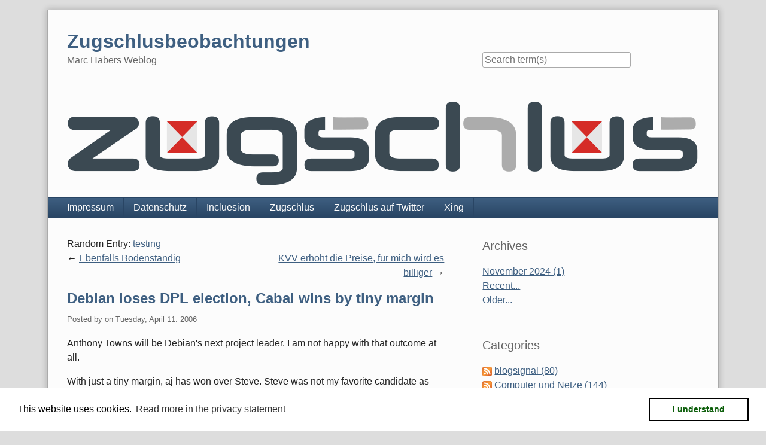

--- FILE ---
content_type: text/html; charset=UTF-8
request_url: https://blog.zugschlus.de/archives/373-Debian-loses-DPL-election,-Cabal-wins-by-tiny-margin.html
body_size: 8939
content:
<!doctype html>
<!--[if lt IE 7 ]> <html class="no-js lt-ie9 lt-ie8 lt-ie7" lang="en"> <![endif]-->
<!--[if IE 7 ]>    <html class="no-js lt-ie9 lt-ie8" lang="en"> <![endif]-->
<!--[if IE 8 ]>    <html class="no-js lt-ie9" lang="en"> <![endif]-->
<!--[if gt IE 8]><!--> <html class="no-js" lang="en"> <!--<![endif]-->
<head>
    <meta charset="UTF-8">
    <title>Debian loses DPL election, Cabal wins by tiny margin | Zugschlusbeobachtungen</title>
    <meta name="generator" content="Serendipity v.2.5.0">
    <meta name="viewport" content="width=device-width, initial-scale=1">
    <meta name="robots" content="index,follow">
    <link rel="canonical" href="https://blog.zugschlus.de/archives/373-Debian-loses-DPL-election,-Cabal-wins-by-tiny-margin.html">
    <link rel="stylesheet" href="https://blog.zugschlus.de/serendipity.css?v=1769259856">
    <script src="/templates/2k11/js/modernizr-2.7.1.min.js"></script>
    <link rel="alternate" type="application/rss+xml" title="Zugschlusbeobachtungen RSS feed" href="https://blog.zugschlus.de/feeds/index.rss2">
    <link rel="alternate" type="application/x.atom+xml"  title="Zugschlusbeobachtungen Atom feed"  href="https://blog.zugschlus.de/feeds/atom.xml">
    <link rel="trackback" type="application/x-www-form-urlencoded" href="https://blog.zugschlus.de/comment.php?type=trackback&amp;entry_id=373">
    <link rel="pingback" href="https://blog.zugschlus.de/comment.php?type=pingback&amp;entry_id=373">
    <script src="/templates/jquery.js"></script>
    <script>jQuery.noConflict();</script>
<link rel="stylesheet" type="text/css" href="https://blog.zugschlus.de/plugin/print.css" media="print" /><link rel="start" href="https://blog.zugschlus.de/" title="Zugschlusbeobachtungen" />
<link rel="up" href="https://blog.zugschlus.de/" title="Zugschlusbeobachtungen" />
<link rel="canonical" href="https://blog.zugschlus.de/archives/373-Debian-loses-DPL-election,-Cabal-wins-by-tiny-margin.html" />

    <script src="https://blog.zugschlus.de/serendipity.js?v=1769259856"></script>
</head>
<body>
<a class="visuallyhidden" href="#content"><span lang="en">Skip to content</span></a>
<div id="page" class="clearfix">
    <header id="banner" class="clearfix col2r">
        <div id="identity">
            <a href="https://blog.zugschlus.de/">
                <h1>Zugschlusbeobachtungen</h1>
                <p>Marc Habers Weblog</p>            </a>
        </div>

        <form id="searchform" action="/index.php" method="get">
        <div>
            <input type="hidden" name="serendipity[action]" value="search">
            <label for="serendipityQuickSearchTermField">Quicksearch</label>
            <input id="serendipityQuickSearchTermField" name="serendipity[searchTerm]" type="search" placeholder="Search term(s)" value="">
            <input id="searchsend" name="serendipity[searchButton]" type="submit" value="Go!">
        </div>
        </form>
        
                <img src="/uploads/20180524-zugschlus-schriftzug-mit-tafeln-1120x193.png" alt="">
            </header>
        <nav id="primary-nav">
        <h2 class="visuallyhidden">Navigation</h2>

        <ul class="clearfix"><li><a href="https://www.zugschlus.de/impressum">Impressum</a></li><li><a href="https://www.zugschlus.de/impressum/datenschutz">Datenschutz</a></li><li><a href="https://www.incluesion.de/">Incluesion</a></li><li><a href="https://www.zugschlus.de/">Zugschlus</a></li><li><a href="https://twitter.com/Zugschlus">Zugschlus auf Twitter</a></li><li><a href="https://www.xing.com/profile/Marc_Haber">Xing</a></li></ul>
    </nav>
        <div class="clearfix col2r">
        <main id="content"  class="plain-images">
        <div class="serendipity_entrypaging"><span class="serendipity_entrypaging_random">Random Entry: <a href="https://blog.zugschlus.de/archives/260-testing.html">testing</a><br /></span><span class="serendipity_entrypaging_left"><span class="epicon">&lt;</span> <a href="https://blog.zugschlus.de/archives/375-Ebenfalls-Bodenstaendig.html">Ebenfalls Bodenständig</a></span> <span class="epicon">|</span> <span class="serendipity_entrypaging_right"><a href="https://blog.zugschlus.de/archives/376-KVV-erhoeht-die-Preise,-fuer-mich-wird-es-billiger.html">KVV erhöht die Preise, für mich wird es billiger</a> <span class="epicon">&gt;</span></span></div>
            <article id="post_373" class="clearfix serendipity_entry">
        <header class="clearfix">
            <h2><a href="/archives/373-Debian-loses-DPL-election,-Cabal-wins-by-tiny-margin.html">Debian loses DPL election, Cabal wins by tiny margin</a></h2>

            <span class="serendipity_byline block_level"><span class="single_user">Posted by <a href="https://blog.zugschlus.de/authors/2-unknown"></a> on </span><time datetime="2006-04-11T16:34:00+00:00">Tuesday, April 11. 2006</time></span>
        </header>

        <div class="clearfix content serendipity_entry_body">
                <p>Anthony Towns will be Debian's next project leader. I am not happy with that outcome at all.</p>

                </div>
                <div id="extended" class="clearfix content">
        <p>With just a tiny margin, aj has won over Steve. Steve was not my favorite candidate as well, but he'd be better than aj, who in my opinion stands for the cabal that is running Debian from their positions of power for years now.</p>

<p>Only 421 DDs have cast their vote, which is 43.3128% of all possible votes. Voter participation has thus been lower than the historic low Germany's state Sachsen-Anhalt recently had in its Landtag election. More than half of the DDs do not seem to be interested in who makes Debian's external policy and who represents the project to the outside.</p>

<p>On the other hand, debian-vote sees a number of people who are not currently allowed to vote, but regularly contribute to Debian. It looks like the people who could vote don't, while people who do good things to Debian are not allowed to vote. Bad.</p>

<p>But, IMNSHO, the really bad thing is the new DPL itself. I think he has won the election with saying that he will increase Debian's speed. On the other hand, he is member of ftpmaster, the team that might be one of the biggest causes for Debian's slow speed. He is generally regarded to be close to the "Cabal", which of course does not exist. I don't see how the speed increase is can be accomplished giving this background.</p>

<p>However, the vote can easily be interpreted as a vote of confidence in the Cabal, which in itself is a good thing. It shows that even the voting DD's are comfortable to be ruled by the secret club of most senior DDs. I don't have to like it, but I'll have to live with it.</p>

<p>aj is also one of the founders of #debian-tech, an IRC channel which has been created as a "nice" channel for technical discussions. The channel has a very strict code of conduct, and people are being removed from the channel if they do not comply. I am really really really afraid of this "be nice or else" attitude being extended to other Debian
communications media during aj's term. Being robbed of the right to speak one's mind might adversely affect many people's motivation to spend time with Debian in the future.</p>

<p>In a nutshell: This is a sad day for Debian. But, otoh, every project gets the leadership it deserves. And it looks like Debian didn't deserve any of the better candidates.</p>

<p>jftr, I voted 63571824</p>

<p>Be warned: I have a bad history of mis-judging new DPLs just after their election. A year ago, I was quite happy about Branden being elected, and was convinced that things would change during his first term of DPLship. I really believed that he could remove the Cabal from the power, and that Debian would change to a more co-operative
environment. I surely hope that I am as wrong this time as I was a year ago. It'll be more positive this time.</p>

        </div>
                
        <footer class="clearfix">
                    <span class="visuallyhidden">Categories: </span><a href="https://blog.zugschlus.de/categories/4-Debian">Debian</a>                 |                             <a href="/archives/373-Debian-loses-DPL-election,-Cabal-wins-by-tiny-margin.html#comments" title="1 Comment, 0 Trackbacks">1 Comment</a>
                                                                    <div class="serendipity_freeTag">Defined tags for this entry: <a href="https://blog.zugschlus.de/plugin/tag/debian" title="debian" rel="tag">debian</a>, <a href="https://blog.zugschlus.de/plugin/tag/dpl" title="dpl" rel="tag">dpl</a>, <a href="https://blog.zugschlus.de/plugin/tag/english" title="english" rel="tag">english</a></div><div class="serendipity_freeTag_related">Related entries by tags:<ul class="plainList"><li> <a href="https://blog.zugschlus.de/archives/1081-How-to-not-ride-Telepherique-Panoramic-Mont-Blanc.html" title="How to not ride Telepherique Panoramic Mont Blanc">How to not ride Telepherique Panoramic Mont Blanc</a></li><li> <a href="https://blog.zugschlus.de/archives/1017-Debian-jessie-ist-Geschichte.html" title="Debian jessie ist Geschichte">Debian jessie ist Geschichte</a></li><li> <a href="https://blog.zugschlus.de/archives/1002-Debian-blind-installieren.html" title="Debian blind installieren">Debian blind installieren</a></li><li> <a href="https://blog.zugschlus.de/archives/982-Login-als-technischer-User-mit-ssh-forced-commands.html" title="Login als technischer User mit ssh forced commands">Login als technischer User mit ssh forced commands</a></li><li> <a href="https://blog.zugschlus.de/archives/980-openssh-authorized_keys-restrict-option-lessens-worries.html" title="openssh authorized_keys &quot;restrict&quot; option lessens worries">openssh authorized_keys &quot;restrict&quot; option lessens worries</a></li></ul></div>
                    </footer>

        <!--
        <rdf:RDF xmlns:rdf="http://www.w3.org/1999/02/22-rdf-syntax-ns#"
                 xmlns:trackback="http://madskills.com/public/xml/rss/module/trackback/"
                 xmlns:dc="http://purl.org/dc/elements/1.1/">
        <rdf:Description
                 rdf:about="https://blog.zugschlus.de/feeds/ei_373.rdf"
                 trackback:ping="https://blog.zugschlus.de/comment.php?type=trackback&amp;entry_id=373"
                 dc:title="Debian loses DPL election, Cabal wins by tiny margin"
                 dc:identifier="https://blog.zugschlus.de/archives/373-Debian-loses-DPL-election,-Cabal-wins-by-tiny-margin.html" />
        </rdf:RDF>
        -->

                                            
        <section id="trackbacks" class="serendipity_comments serendipity_section_trackbacks">
            <h3>Trackbacks</h3>

            <div id="trackback_url" class="block_level"><a rel="nofollow" href="https://blog.zugschlus.de/comment.php?type=trackback&amp;entry_id=373" title="This link is not meant to be clicked. It contains the trackback URI for this entry. You can use this URI to send ping- &amp; trackbacks from your own blog to this entry. To copy the link, right click and select &quot;Copy Shortcut&quot; in Internet Explorer or &quot;Copy Link Location&quot; in Mozilla.">Trackback specific URI for this entry</a></div>

            <p class="nocomments">No Trackbacks</p>

        </section>

        <section id="comments" class="serendipity_comments serendipity_section_comments">
            <h3>Comments</h3>

            <p class="manage_comments">Display comments as
                           <a rel="nofollow" href="/index.php?url=archives/373-Debian-loses-DPL-election,-Cabal-wins-by-tiny-margin.html&amp;serendipity%5Bcview%5D=linear#comments">Linear</a> | Threaded
                        </p>

            <article id="c1436" class="serendipity_comment odd commentlevel-0">
    <header class="clearfix">
        <h4>Anonymous on <time datetime="2006-04-11T20:20:41+00:00">Tuesday, April 11. 2006</time>:</h4>
        </header>

    <div class="serendipity_commentBody clearfix content">
                <p>I personally believe you called the last one correctly: Branden did do an excellent job of getting things done even in the face of established &quot;cabals&quot;.  Unfortunately, some of that work occurred privately, and thus his visible contributions alone tend to make him look rather ineffectual.</p>

        </div>

    <footer>
        <time>20:20</time>
        | <a class="comment_source_trace" href="#c1436" title="Permanent link for this comment">Link</a>
            | <a class="comment_reply" href="#serendipity_CommentForm" id="serendipity_reply_1436">Reply</a>
        <div id="serendipity_replyform_1436"></div>
    </footer>
</article>

                </section>
            <a id="feedback"></a>
                        <section id="respond" class="serendipity_section_commentform">
            <h3>Add Comment</h3>
            <div id="serendipityCommentFormC" class="serendipityCommentForm">
    <div id="serendipity_replyform_0"></div>
    <a id="serendipity_CommentForm"></a>
    <form id="serendipity_comment" action="https://blog.zugschlus.de/archives/373-Debian-loses-DPL-election,-Cabal-wins-by-tiny-margin.html#feedback" method="post">
    <div><input type="hidden" name="serendipity[entry_id]" value="373"></div>
    <div class="form_field">
        <label for="serendipity_commentform_name">Name</label>
        <input id="serendipity_commentform_name" name="serendipity[name]" type="text" value="" placeholder="e.g. John Doe">
    </div>
    <div class="form_field">
        <label for="serendipity_commentform_email">Email</label>
        <input id="serendipity_commentform_email" name="serendipity[email]" type="email" value="" placeholder="e.g. mail@example.org">
    </div>
    <div class="form_field">
        <label for="serendipity_commentform_url">Homepage</label>
        <input id="serendipity_commentform_url" name="serendipity[url]" type="url" value="" placeholder="e.g. http://example.org">
    </div>
    <div class="form_tarea">
        <label for="serendipity_commentform_comment">Comment</label>
        <textarea id="serendipity_commentform_comment" name="serendipity[comment]" rows="10" placeholder="What do you want to say?"></textarea>
    </div>
    <div class="form_field">
        <label id="reply-to-hint" for="serendipity_replyTo">In reply to</label>
        <select id="serendipity_replyTo" onchange="" name="serendipity[replyTo]"><option value="0">[ Top level ]</option><option value="1436">#1: Anonymous on 2006-04-11 20:20</option>
</select>
    </div>
    <div id="serendipity_comment_phone" class="serendipity_commentDirection comment_phone_input">
    <label for="serendipity_commentform_phone">Phone*</label>
    <input id="serendipity_commentform_phone" class="comment_phone_input" type="text" name="serendipity[phone]" value="" size="50" maxlength="60" placeholder="You don't want to give me your number, do you? ;)"/>
</div>
<div id="serendipity_comment_beecaptcha" class="form_field">
    <label for="bee_captcha">What is nine minus three?</label>
    <input class="" type="text" id="bee_captcha" name="serendipity[beecaptcha]" size="10" value="" placeholder=""/>
</div>
<div class="serendipity_commentDirection serendipity_comment_markdown"><a href="https://daringfireball.net/projects/markdown/syntax">Markdown</a> format allowed</div><div class="serendipity_commentDirection serendipity_comment_s9ymarkup">Enclosing asterisks marks text as bold (*word*), underscore are made via _word_.</div><div class="serendipity_commentDirection serendipity_comment_emoticate">Standard emoticons like :-) and ;-) are converted to images.</div><div class="serendipity_commentDirection serendipity_comment_spamblock">E-Mail addresses will not be displayed and will only be used for E-Mail notifications.</div><input type="hidden" name="serendipity[token]" value="e3d5a72f31a2ed215d36f56ebd18972b" />
                        <div class="form_toolbar dsgvo_gdpr_comment">
                            <div class="form_box">
                                <input id="checkbox_dsgvo_gdpr" name="serendipity[accept_privacy]" value="1" type="checkbox" ><label for="checkbox_dsgvo_gdpr">Ich bin mit der Speicherung meiner Daten einverstanden. Die <a href="https://www.zugschlus.de/impressum/datenschutz/" target="_blank">Datenschutzerklärung</a> habe ich zur Kenntnis genommen und bin einverstanden.
</label>
                            </div>
                        </div>

    <fieldset class="form_toolbar">
        <legend class="visuallyhidden">Form options</legend>
        <div class="form_box">
            <input id="checkbox_remember" name="serendipity[remember]" type="checkbox" ><label for="checkbox_remember">Remember Information? </label>
        </div>
      </fieldset>
    <div class="form_button">
        <input id="serendipity_preview" name="serendipity[preview]" type="submit" value="Preview">
        <input id="serendipity_submit" name="serendipity[submit]" type="submit" value="Submit Comment">
    </div>
</form>
</div>

        </section>

                
        </article>
        



        </main>
                <aside id="sidebar_right">
            <h2 class="visuallyhidden">Sidebar</h2>
                <section class="sidebar_plugin clearfix even serendipity_plugin_archives">
                <h3>Archives</h3>
                <div class="sidebar_content clearfix"><ul class="plainList">
    <li><a href="/archives/2024/11.html" title="November 2024">November 2024 (1)</a></li>
    <li><a href="/index.php?frontpage">Recent...</a></li>
    <li><a href="https://blog.zugschlus.de/archive">Older...</a></li>
</ul>
</div>
    </section>
    <section class="sidebar_plugin clearfix odd serendipity_plugin_categories">
                <h3>Categories</h3>
                <div class="sidebar_content clearfix"><ul id="serendipity_categories_list" style="list-style: none; margin: 0px; padding: 0px">
<li class="category_depth0 category_5" style="display: block;"><a class="serendipity_xml_icon" href="/feeds/categories/5-blogsignal.rss"><img src="/templates/2k11/img/xml.gif" alt="XML" style="border: 0px" /></a> <a href="/categories/5-blogsignal" title="Über Bahn und ÖPNV" style="padding-left: 0px">blogsignal (80)</a></li>
<li class="category_depth0 category_2" style="display: block;"><a class="serendipity_xml_icon" href="/feeds/categories/2-Computer-und-Netze.rss"><img src="/templates/2k11/img/xml.gif" alt="XML" style="border: 0px" /></a> <a href="/categories/2-Computer-und-Netze" title="Über Computer und Netze" style="padding-left: 0px">Computer und Netze (144)</a></li>
<li class="category_depth1 category_6" style="display: block;"><a class="serendipity_xml_icon" href="/feeds/categories/6-Admintipp-des-Tages.rss"><img src="/templates/2k11/img/xml.gif" alt="XML" style="border: 0px" /></a> <a href="/categories/6-Admintipp-des-Tages" title="Admintipp des Tages" style="padding-left: 6px">Admintipp des Tages (19)</a></li>
<li class="category_depth1 category_3" style="display: block;"><a class="serendipity_xml_icon" href="/feeds/categories/3-Freie-Software.rss"><img src="/templates/2k11/img/xml.gif" alt="XML" style="border: 0px" /></a> <a href="/categories/3-Freie-Software" title="Open Source und/oder freies" style="padding-left: 6px">Freie Software (52)</a></li>
<li class="category_depth2 category_4" style="display: block;"><a class="serendipity_xml_icon" href="/feeds/categories/4-Debian.rss"><img src="/templates/2k11/img/xml.gif" alt="XML" style="border: 0px" /></a> <a href="/categories/4-Debian" title="Was bei Debian passiert" style="padding-left: 12px">Debian (85)</a></li>
<li class="category_depth3 category_11" style="display: block;"><a class="serendipity_xml_icon" href="/feeds/categories/11-Debian-Packages.rss"><img src="/templates/2k11/img/xml.gif" alt="XML" style="border: 0px" /></a> <a href="/categories/11-Debian-Packages" title="Ausgesuchte Debian-Packages" style="padding-left: 18px">Debian-Packages (10)</a></li>
<li class="category_depth1 category_28" style="display: block;"><a class="serendipity_xml_icon" href="/feeds/categories/28-Hosting-und-Internet.rss"><img src="/templates/2k11/img/xml.gif" alt="XML" style="border: 0px" /></a> <a href="/categories/28-Hosting-und-Internet" title="" style="padding-left: 6px">Hosting und Internet (28)</a></li>
<li class="category_depth1 category_26" style="display: block;"><a class="serendipity_xml_icon" href="/feeds/categories/26-non-free-software.rss"><img src="/templates/2k11/img/xml.gif" alt="XML" style="border: 0px" /></a> <a href="/categories/26-non-free-software" title="Nichtfreie und/oder kommerzielle Software" style="padding-left: 6px">non-free software (2)</a></li>
<li class="category_depth1 category_18" style="display: block;"><a class="serendipity_xml_icon" href="/feeds/categories/18-Security.rss"><img src="/templates/2k11/img/xml.gif" alt="XML" style="border: 0px" /></a> <a href="/categories/18-Security" title="IT-Sicherheit" style="padding-left: 6px">Security (20)</a></li>
<li class="category_depth1 category_13" style="display: block;"><a class="serendipity_xml_icon" href="/feeds/categories/13-tech-rants.rss"><img src="/templates/2k11/img/xml.gif" alt="XML" style="border: 0px" /></a> <a href="/categories/13-tech-rants" title="Rants technischer Art" style="padding-left: 6px">tech-rants (19)</a></li>
<li class="category_depth1 category_7" style="display: block;"><a class="serendipity_xml_icon" href="/feeds/categories/7-Was-uns-fehlt.rss"><img src="/templates/2k11/img/xml.gif" alt="XML" style="border: 0px" /></a> <a href="/categories/7-Was-uns-fehlt" title="Über Software, die dringend geschrieben werden sollte oder einfach noch nicht gefunden wurde" style="padding-left: 6px">Was uns fehlt (2)</a></li>
<li class="category_depth0 category_1" style="display: block;"><a class="serendipity_xml_icon" href="/feeds/categories/1-Meta.rss"><img src="/templates/2k11/img/xml.gif" alt="XML" style="border: 0px" /></a> <a href="/categories/1-Meta" title="Über Blogs im Allgemeinen und Speziellen" style="padding-left: 0px">Meta (48)</a></li>
<li class="category_depth0 category_12" style="display: block;"><a class="serendipity_xml_icon" href="/feeds/categories/12-misc.rss"><img src="/templates/2k11/img/xml.gif" alt="XML" style="border: 0px" /></a> <a href="/categories/12-misc" title="Vermischtes" style="padding-left: 0px">misc (13)</a></li>
<li class="category_depth0 category_21" style="display: block;"><a class="serendipity_xml_icon" href="/feeds/categories/21-Netzleben.rss"><img src="/templates/2k11/img/xml.gif" alt="XML" style="border: 0px" /></a> <a href="/categories/21-Netzleben" title="Dies- und jenseits vom Defaultgateway" style="padding-left: 0px">Netzleben (9)</a></li>
<li class="category_depth1 category_25" style="display: block;"><a class="serendipity_xml_icon" href="/feeds/categories/25-Fundsachen.rss"><img src="/templates/2k11/img/xml.gif" alt="XML" style="border: 0px" /></a> <a href="/categories/25-Fundsachen" title="aus anderen Blogs und sonstigen Webseiten" style="padding-left: 6px">Fundsachen (24)</a></li>
<li class="category_depth1 category_22" style="display: block;"><a class="serendipity_xml_icon" href="/feeds/categories/22-Zitate.rss"><img src="/templates/2k11/img/xml.gif" alt="XML" style="border: 0px" /></a> <a href="/categories/22-Zitate" title="Dinge aus dem Netz, die den Erhalt für die Nachwelt verdient haben" style="padding-left: 6px">Zitate (11)</a></li>
<li class="category_depth0 category_16" style="display: block;"><a class="serendipity_xml_icon" href="/feeds/categories/16-Notizen.rss"><img src="/templates/2k11/img/xml.gif" alt="XML" style="border: 0px" /></a> <a href="/categories/16-Notizen" title="" style="padding-left: 0px">Notizen (3)</a></li>
<li class="category_depth0 category_20" style="display: block;"><a class="serendipity_xml_icon" href="/feeds/categories/20-reallife.rss"><img src="/templates/2k11/img/xml.gif" alt="XML" style="border: 0px" /></a> <a href="/categories/20-reallife" title="Der große blaue Raum wo die Pizza herkommt" style="padding-left: 0px">#reallife (137)</a></li>
<li class="category_depth1 category_27" style="display: block;"><a class="serendipity_xml_icon" href="/feeds/categories/27-Einkauf.rss"><img src="/templates/2k11/img/xml.gif" alt="XML" style="border: 0px" /></a> <a href="/categories/27-Einkauf" title="Einkaufen" style="padding-left: 6px">Einkauf (12)</a></li>
<li class="category_depth1 category_31" style="display: block;"><a class="serendipity_xml_icon" href="/feeds/categories/31-Fotos.rss"><img src="/templates/2k11/img/xml.gif" alt="XML" style="border: 0px" /></a> <a href="/categories/31-Fotos" title="Fotos" style="padding-left: 6px">Fotos (22)</a></li>
<li class="category_depth1 category_8" style="display: block;"><a class="serendipity_xml_icon" href="/feeds/categories/8-Freizeit.rss"><img src="/templates/2k11/img/xml.gif" alt="XML" style="border: 0px" /></a> <a href="/categories/8-Freizeit" title="" style="padding-left: 6px">Freizeit (28)</a></li>
<li class="category_depth1 category_24" style="display: block;"><a class="serendipity_xml_icon" href="/feeds/categories/24-Freunde-und-Bekannte.rss"><img src="/templates/2k11/img/xml.gif" alt="XML" style="border: 0px" /></a> <a href="/categories/24-Freunde-und-Bekannte" title="" style="padding-left: 6px">Freunde und Bekannte (3)</a></li>
<li class="category_depth1 category_32" style="display: block;"><a class="serendipity_xml_icon" href="/feeds/categories/32-Hausbau.rss"><img src="/templates/2k11/img/xml.gif" alt="XML" style="border: 0px" /></a> <a href="/categories/32-Hausbau" title="Häusle baue" style="padding-left: 6px">Hausbau (22)</a></li>
<li class="category_depth1 category_17" style="display: block;"><a class="serendipity_xml_icon" href="/feeds/categories/17-Mannheim.rss"><img src="/templates/2k11/img/xml.gif" alt="XML" style="border: 0px" /></a> <a href="/categories/17-Mannheim" title="" style="padding-left: 6px">Mannheim (32)</a></li>
<li class="category_depth1 category_9" style="display: block;"><a class="serendipity_xml_icon" href="/feeds/categories/9-Maunz.rss"><img src="/templates/2k11/img/xml.gif" alt="XML" style="border: 0px" /></a> <a href="/categories/9-Maunz" title="Katzencontent" style="padding-left: 6px">Maunz? (34)</a></li>
<li class="category_depth1 category_23" style="display: block;"><a class="serendipity_xml_icon" href="/feeds/categories/23-Persoenliches.rss"><img src="/templates/2k11/img/xml.gif" alt="XML" style="border: 0px" /></a> <a href="/categories/23-Persoenliches" title="" style="padding-left: 6px">Persönliches (22)</a></li>
<li class="category_depth1 category_30" style="display: block;"><a class="serendipity_xml_icon" href="/feeds/categories/30-Telekommunikation.rss"><img src="/templates/2k11/img/xml.gif" alt="XML" style="border: 0px" /></a> <a href="/categories/30-Telekommunikation" title="Telekommunikation" style="padding-left: 6px">Telekommunikation (42)</a></li>
<li class="category_depth0 category_14" style="display: block;"><a class="serendipity_xml_icon" href="/feeds/categories/14-Testblog.rss"><img src="/templates/2k11/img/xml.gif" alt="XML" style="border: 0px" /></a> <a href="/categories/14-Testblog" title="Sinnlose Psycho- und andere Tests" style="padding-left: 0px">Testblog (42)</a></li>
</ul>
</div>
    </section>
    <section class="sidebar_plugin clearfix even serendipity_plugin_syndication">
                <h3>Subscribe</h3>
                <div class="sidebar_content clearfix">
<ul id="serendipity_syndication_list" class="plainList"><li><a class="" href="https://blog.zugschlus.de/feeds/index.rss2" ><img src="/templates/2k11/img/subtome.png" alt="XML" style="border: 0px" /></a>
</li>
<li><a class="" href="https://blog.zugschlus.de/feeds/atom10.xml" ><img src="/templates/2k11/img/xml.gif" alt="XML" style="border: 0px" /></a>
 <a href="https://blog.zugschlus.de/feeds/atom10.xml" >Atom Feed</a>
</li>
<li><a class="" href="https://blog.zugschlus.de/feeds/comments.rss2" ><img src="/templates/2k11/img/xml.gif" alt="XML" style="border: 0px" /></a>
 <a href="https://blog.zugschlus.de/feeds/comments.rss2" >Comments (RSS)</a>
</li>
<li><a class="" href="https://blog.zugschlus.de/feeds/comments.atom10" ><img src="/templates/2k11/img/xml.gif" alt="XML" style="border: 0px" /></a>
 <a href="https://blog.zugschlus.de/feeds/comments.atom10" >Comments (Atom)</a>
</li>
</ul>
</div>
    </section>
    <section class="sidebar_plugin clearfix odd serendipity_plugin_superuser">
                <h3>Blog Administration</h3>
                <div class="sidebar_content clearfix"><a href="https://blog.zugschlus.de/admin" rel="nofollow" title="Open login screen">Open login screen</a></div>
    </section>
    <section class="sidebar_plugin clearfix even serendipity_plugin_freetag">
                <h3>Show tagged entries</h3>
                <div class="sidebar_content clearfix"><span class="serendipity_freeTag_xmlTagEntry"><a rel="tag" class="serendipity_xml_icon" href="/rss.php?serendipity%5Btag%5D=bahn" title="bahn"><img alt="xml" src="/templates/2k11/img/xml.gif" class="serendipity_freeTag_xmlButton" /></a> <span class="tag_weight_91" style="font-size: 91%; white-space: normal;"><a rel="tag" href="https://newblog.zugschlus.de/index.php?/plugin/tag/bahn" title="bahn (67) ">bahn</a></span></span><br />
<span class="serendipity_freeTag_xmlTagEntry"><a rel="tag" class="serendipity_xml_icon" href="/rss.php?serendipity%5Btag%5D=debian" title="debian"><img alt="xml" src="/templates/2k11/img/xml.gif" class="serendipity_freeTag_xmlButton" /></a> <span class="tag_weight_133" style="font-size: 133%; white-space: normal;"><a rel="tag" href="https://newblog.zugschlus.de/index.php?/plugin/tag/debian" title="debian (122) ">debian</a></span></span><br />
<span class="serendipity_freeTag_xmlTagEntry"><a rel="tag" class="serendipity_xml_icon" href="/rss.php?serendipity%5Btag%5D=debian-english" title="debian-english"><img alt="xml" src="/templates/2k11/img/xml.gif" class="serendipity_freeTag_xmlButton" /></a> <span class="tag_weight_93" style="font-size: 93%; white-space: normal;"><a rel="tag" href="https://newblog.zugschlus.de/index.php?/plugin/tag/debian-english" title="debian-english (70) ">debian-english</a></span></span><br />
<span class="serendipity_freeTag_xmlTagEntry"><a rel="tag" class="serendipity_xml_icon" href="/rss.php?serendipity%5Btag%5D=english" title="english"><img alt="xml" src="/templates/2k11/img/xml.gif" class="serendipity_freeTag_xmlButton" /></a> <span class="tag_weight_93" style="font-size: 93%; white-space: normal;"><a rel="tag" href="https://newblog.zugschlus.de/index.php?/plugin/tag/english" title="english (70) ">english</a></span></span><br />
<span class="serendipity_freeTag_xmlTagEntry"><a rel="tag" class="serendipity_xml_icon" href="/rss.php?serendipity%5Btag%5D=hardware" title="hardware"><img alt="xml" src="/templates/2k11/img/xml.gif" class="serendipity_freeTag_xmlButton" /></a> <span class="tag_weight_61" style="font-size: 61%; white-space: normal;"><a rel="tag" href="https://newblog.zugschlus.de/index.php?/plugin/tag/hardware" title="hardware (28) ">hardware</a></span></span><br />
<span class="serendipity_freeTag_xmlTagEntry"><a rel="tag" class="serendipity_xml_icon" href="/rss.php?serendipity%5Btag%5D=incluesion" title="incluesion"><img alt="xml" src="/templates/2k11/img/xml.gif" class="serendipity_freeTag_xmlButton" /></a> <span class="tag_weight_150" style="font-size: 150%; white-space: normal;"><a rel="tag" href="https://newblog.zugschlus.de/index.php?/plugin/tag/incluesion" title="incluesion (144) ">incluesion</a></span></span><br />
<span class="serendipity_freeTag_xmlTagEntry"><a rel="tag" class="serendipity_xml_icon" href="/rss.php?serendipity%5Btag%5D=katze" title="katze"><img alt="xml" src="/templates/2k11/img/xml.gif" class="serendipity_freeTag_xmlButton" /></a> <span class="tag_weight_60" style="font-size: 60%; white-space: normal;"><a rel="tag" href="https://newblog.zugschlus.de/index.php?/plugin/tag/katze" title="katze (27) ">katze</a></span></span><br />
<span class="serendipity_freeTag_xmlTagEntry"><a rel="tag" class="serendipity_xml_icon" href="/rss.php?serendipity%5Btag%5D=linux" title="linux"><img alt="xml" src="/templates/2k11/img/xml.gif" class="serendipity_freeTag_xmlButton" /></a> <span class="tag_weight_68" style="font-size: 68%; white-space: normal;"><a rel="tag" href="https://newblog.zugschlus.de/index.php?/plugin/tag/linux" title="linux (38) ">linux</a></span></span><br />
<span class="serendipity_freeTag_xmlTagEntry"><a rel="tag" class="serendipity_xml_icon" href="/rss.php?serendipity%5Btag%5D=mannheim" title="mannheim"><img alt="xml" src="/templates/2k11/img/xml.gif" class="serendipity_freeTag_xmlButton" /></a> <span class="tag_weight_62" style="font-size: 62%; white-space: normal;"><a rel="tag" href="https://newblog.zugschlus.de/index.php?/plugin/tag/mannheim" title="mannheim (30) ">mannheim</a></span></span><br />
<span class="serendipity_freeTag_xmlTagEntry"><a rel="tag" class="serendipity_xml_icon" href="/rss.php?serendipity%5Btag%5D=security" title="security"><img alt="xml" src="/templates/2k11/img/xml.gif" class="serendipity_freeTag_xmlButton" /></a> <span class="tag_weight_65" style="font-size: 65%; white-space: normal;"><a rel="tag" href="https://newblog.zugschlus.de/index.php?/plugin/tag/security" title="security (34) ">security</a></span></span><br />
</div>
    </section>
    <section class="sidebar_plugin clearfix odd serendipity_plugin_history">
                <h3>History</h3>
                <div class="sidebar_content clearfix"><div class="serendipity_history_intro">Vor langer Zeit wurde geschrieben:</div>
<div class="serendipity_history_info"><span class="serendipity_history_date">Wed, 26.08.2020 15:00 </span><a href="/archives/1068-Haben-Sie-das-Wasser-schonmal-ab-und-wieder-aufgedreht.html" title="Haben Sie das Wasser schonmal ab- und wieder aufgedreht?">"Haben Sie das Wasser schonm [...]"</a></div></div>
    </section>
    <section class="sidebar_plugin clearfix even serendipity_plugin_comments">
                <h3>Comments</h3>
                <div class="sidebar_content clearfix"><div class="plugin_comment_wrap"><div class="plugin_comment_subject"><span class="plugin_comment_author">Rudi</span> about <a class="highlight" href="https://blog.zugschlus.de/archives/750-Ich-hab-doch-nur-gefragt.html#c27248" title="Ich hab doch nur gefragt">Ich hab doch nur gefragt</a></div>
<div class="plugin_comment_date">Wed, 03.02.2021 15:48</div>
<div class="plugin_comment_body">Herzliche Glückwünsche!
</div>

</div><div class="plugin_comment_wrap"><div class="plugin_comment_subject"><span class="plugin_comment_author">Steffi</span> about <a class="highlight" href="https://blog.zugschlus.de/archives/548-Vom-Umzug-mit-Katzen.html#c27247" title="Vom Umzug mit Katzen">Vom Umzug mit Katzen</a></div>
<div class="plugin_comment_date">Wed, 03.02.2021 13:04</div>
<div class="plugin_comment_body">Super Artikel, der zeigt, wie
sensibel Katzen doch sind.
</div>

</div><div class="plugin_comment_wrap"><div class="plugin_comment_subject"><span class="plugin_comment_author">Norbert</span> about <a class="highlight" href="https://blog.zugschlus.de/archives/972-How-to-amd64-an-i386-Debian-installation-with-multiarch.html#c27246" title="How to amd64 an i386 Debian installation with multiarch">How to amd64 an i386 Debian installation with multiarch</a></div>
<div class="plugin_comment_date">Thu, 14.01.2021 20:41</div>
<div class="plugin_comment_body">Albeit I upgraded in the
middle of 2015 with the help
of this blog, I just wanna
thank You for giving the
helpful  [...]
</div>

</div></div>
    </section>
    <section class="sidebar_plugin clearfix odd serendipity_plugin_statistics">
                <h3>Statistics</h3>
                <div class="sidebar_content clearfix"><div class="stat_lastentry">Last entry: <span class="stat_string">2024-11-16 11:28</span></div>
<div class="stat_entrycount"><span class="stat_number">967</span> entries written</div>
<div class="stat_commentcount"><span class="stat_number">2567</span> comments have been made</div>
</div>
    </section>

        </aside>
        </div>

    <footer id="colophon">
        <p><span lang="en">Powered by <a href="http://s9y.org">Serendipity</a> &amp; the <i>2k11</i> theme.</span></p>
    </footer>
</div>

<script src="/templates/2k11/js/2k11.min.js"></script>
<script>var spamBeeData = function() { var JBYIn = {};var jVMnk = unescape('%31%32%30%39%36%33%30%39%38%30');var TW_rf = unescape('%25%45%38%25%38%34%25%42%32');var JjiOW = unescape('%64%65%66%61%75%6c%74');JBYIn['scrambleKey'] = jVMnk;JBYIn['answer'] = TW_rf;JBYIn['method'] = JjiOW;return JBYIn; }();</script>
<script src="/plugins/serendipity_event_spamblock_bee/serendipity_event_spamblock_bee.js"></script>
<div class="dsgvo_gdpr_footer"><a href="https://www.zugschlus.de/impressum/datenschutz/">Datenschutzerklärung</a> - <a href="https://www.zugschlus.de/impressum/">Impressum</a></div>                        <link rel="stylesheet" type="text/css" href="/plugins/serendipity_event_dsgvo_gdpr//cookieconsent.min.css" />
                        <script type="text/javascript" src="/plugins/serendipity_event_dsgvo_gdpr/cookieconsent.min.js"></script>
<script>
window.addEventListener("load", function(){
window.cookieconsent.initialise({
  "palette": {
    "popup": {
      "background": "#FFFFFF",
      "text": "#000000"
    },
    "button": {
      "background": "#FFFFFF",
      "text": "#0c5e0a",
      "border": "#000000"
    }
  },
  "content": {
    "message": "This website uses cookies.",
    "dismiss": "I understand",
    "link": "Read more in the privacy statement",
    "href": "https://www.zugschlus.de/impressum/datenschutz/"
  }
})});
</script>

</body>
</html>


--- FILE ---
content_type: text/javascript
request_url: https://blog.zugschlus.de/plugins/serendipity_event_spamblock_bee/serendipity_event_spamblock_bee.js
body_size: 1352
content:
(function() {
    function SpamBeeCaptcha(loadData) {
        var that         = this;
        var inputCaptcha = document.getElementById("bee_captcha");
        var divCaptcha   = document.getElementById('serendipity_comment_beecaptcha');
        var method       = loadData.method             == 'json'      ? loadData.method      : 'default';
        var url          = typeof loadData.url         != 'undefined' ? loadData.url         : null;
        var answer       = typeof loadData.answer      != 'undefined' ? loadData.answer      : null;
        var scrambleKey  = typeof loadData.scrambleKey != 'undefined' ? loadData.scrambleKey : null;

        this.attachToLoadEvent = function() {
            var handlerCalled = false;
            var eventHandler = function() {
                // Since we use multiple handlers, only run this function once
                if (handlerCalled) return;
                handlerCalled = true;

                that.initCaptcha();

                // We don't need any additional load events anymore
                if (document.addEventListener) {
                    document.removeEventListener('load', eventHandler, true);
                }
            }

            if (document.addEventListener) {
                // Use DOMContentLoaded for modern browsers, load for older ones
                document.addEventListener('DOMContentLoaded', eventHandler, true);
                document.addEventListener('load', eventHandler, true);
            } else if (window.attachEvent) {
                // Internet Exploder
                window.attachEvent('onload', eventHandler);
            } else {
                // Very, very old browsers
                var oldOnload = typeof window.onload == 'function' ? window.onload : null;
                window.onload = function() {
                    if (null !== oldOnload) oldOnload();
                    eventHandler();
                }
            }
        }

        this.initCaptcha = function() {
            if (null === inputCaptcha) {
                return;
            }

            if ('default' == method && null !== answer) {
                fillCaptcha(answer, scrambleKey)
            } else if ('json' == method && null !== url) {
                fetchJsonData();
            }
        }

        this.hideBeeElement = function() {
            var elementClass = divCaptcha.className;
            if (null === elementClass.match(/\bspambeehidden\b/)) {
                divCaptcha.className = elementClass + ' spambeehidden';
            }
        }

        function fillCaptcha(answer, scrambleKey) {
            if (typeof scrambleKey != 'undefined' && null !== scrambleKey) {
                answer = xorDescramble(decodeUtf8(unescape(answer)), scrambleKey);
            }

            inputCaptcha.value = answer;
            that.hideBeeElement();
        }

        function fetchJsonData() {
            if (window.XMLHttpRequest) { // Mozilla, Safari, Opera, IE7
                var httpRequest = new XMLHttpRequest();
            } else if (window.ActiveXObject) { // IE6, IE5
                var httpRequest = new ActiveXObject("Microsoft.XMLHTTP");
            }
            httpRequest.onreadystatechange = function() {
                fetchJsonDataReady(httpRequest);
            }
            httpRequest.open('POST', url, true);
            httpRequest.setRequestHeader('content-Type', 'application/x-www-form-urlencoded; charset=utf-8');
            httpRequest.send();
        }

        function fetchJsonDataReady(httpRequest) {
            if (null !== httpRequest && 4 == httpRequest.readyState && 200 == httpRequest.status) {

                var response     = httpRequest.responseText;
                var jsonResponse = typeof JSON != 'undefined' ? JSON.parse(response) : eval('(' + response + ')');
                var answer       = jsonResponse.answer;
                var scrambleKey  = typeof jsonResponse.scrambleKey != 'undefined' ? jsonResponse.scrambleKey : null;

                if (typeof answer != 'string' || 'ERROR' != answer.toUpperCase()) {
                    fillCaptcha(answer, scrambleKey);
                }
            }
        }

        function decodeUtf8(string) {
            return decodeURIComponent(escape(string));
        }

        function xorDescramble(string, key) {
            var decoded = '';
            for (i = 0; i < string.length; ++i) {
                decoded += String.fromCharCode(string.charCodeAt(i) ^ key);
            }

            return decoded;
        }
    }

    var spamBeeObj = new SpamBeeCaptcha(spamBeeData);
    spamBeeObj.attachToLoadEvent();
})();